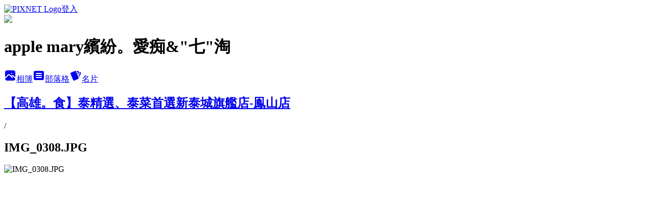

--- FILE ---
content_type: text/html; charset=utf-8
request_url: https://mary5888.pixnet.net/albums/306130231/photos/3249595198
body_size: 15932
content:
<!DOCTYPE html><html lang="zh-TW"><head><meta charSet="utf-8"/><meta name="viewport" content="width=device-width, initial-scale=1"/><link rel="preload" href="https://static.1px.tw/blog-next/public/logo_pixnet_ch.svg" as="image"/><link rel="preload" as="image" href="https://picsum.photos/seed/mary5888/1200/400"/><link rel="preload" href="https://pimg.1px.tw/mary5888/1567086879-2338866349.jpg" as="image"/><link rel="stylesheet" href="https://static.1px.tw/blog-next/public/main.css" data-precedence="base"/><link rel="preload" as="script" fetchPriority="low" href="https://static.1px.tw/blog-next/_next/static/chunks/94688e2baa9fea03.js"/><script src="https://static.1px.tw/blog-next/_next/static/chunks/41eaa5427c45ebcc.js" async=""></script><script src="https://static.1px.tw/blog-next/_next/static/chunks/e2c6231760bc85bd.js" async=""></script><script src="https://static.1px.tw/blog-next/_next/static/chunks/94bde6376cf279be.js" async=""></script><script src="https://static.1px.tw/blog-next/_next/static/chunks/426b9d9d938a9eb4.js" async=""></script><script src="https://static.1px.tw/blog-next/_next/static/chunks/turbopack-5021d21b4b170dda.js" async=""></script><script src="https://static.1px.tw/blog-next/_next/static/chunks/ff1a16fafef87110.js" async=""></script><script src="https://static.1px.tw/blog-next/_next/static/chunks/e308b2b9ce476a3e.js" async=""></script><script src="https://static.1px.tw/blog-next/_next/static/chunks/169ce1e25068f8ff.js" async=""></script><script src="https://static.1px.tw/blog-next/_next/static/chunks/d3c6eed28c1dd8e2.js" async=""></script><script src="https://static.1px.tw/blog-next/_next/static/chunks/d4d39cfc2a072218.js" async=""></script><script src="https://static.1px.tw/blog-next/_next/static/chunks/6a5d72c05b9cd4ba.js" async=""></script><script src="https://static.1px.tw/blog-next/_next/static/chunks/8af6103cf1375f47.js" async=""></script><script src="https://static.1px.tw/blog-next/_next/static/chunks/e90cbf588986111c.js" async=""></script><script src="https://static.1px.tw/blog-next/_next/static/chunks/0fb9419eaf336159.js" async=""></script><script src="https://static.1px.tw/blog-next/_next/static/chunks/ed01c75076819ebd.js" async=""></script><script src="https://static.1px.tw/blog-next/_next/static/chunks/a4df8fc19a9a82e6.js" async=""></script><link rel="preload" href="https://pagead2.googlesyndication.com/pagead/js/adsbygoogle.js?client=ca-pub-1961755078287052" as="script" crossorigin=""/><title>IMG_0308.JPG - 痞客邦</title><meta name="description" content="IMG_0308.JPG"/><meta name="google-adsense-platform-account" content="pub-2647689032095179"/><meta name="google-adsense-account" content="pub-1961755078287052"/><meta name="fb:app_id" content="101730233200171"/><link rel="canonical" href="https://mary5888.pixnet.net/blog/albums/306130231/photos/3249595198"/><meta property="og:title" content="IMG_0308.JPG - 痞客邦"/><meta property="og:description" content="IMG_0308.JPG"/><meta property="og:url" content="https://mary5888.pixnet.net/blog/albums/306130231/photos/3249595198"/><meta property="og:image" content="https://pimg.1px.tw/mary5888/1567086879-2338866349.jpg"/><meta property="og:image:width" content="1200"/><meta property="og:image:height" content="630"/><meta property="og:image:alt" content="IMG_0308.JPG"/><meta property="og:type" content="article"/><meta name="twitter:card" content="summary_large_image"/><meta name="twitter:title" content="IMG_0308.JPG - 痞客邦"/><meta name="twitter:description" content="IMG_0308.JPG"/><meta name="twitter:image" content="https://pimg.1px.tw/mary5888/1567086879-2338866349.jpg"/><link rel="icon" href="/favicon.ico?favicon.a62c60e0.ico" sizes="32x32" type="image/x-icon"/><script src="https://static.1px.tw/blog-next/_next/static/chunks/a6dad97d9634a72d.js" noModule=""></script></head><body><!--$--><!--/$--><!--$?--><template id="B:0"></template><!--/$--><script>requestAnimationFrame(function(){$RT=performance.now()});</script><script src="https://static.1px.tw/blog-next/_next/static/chunks/94688e2baa9fea03.js" id="_R_" async=""></script><div hidden id="S:0"><script id="pixnet-vars">
          window.PIXNET = {
            post_id: 0,
            name: "mary5888",
            user_id: 0,
            blog_id: "3328027",
            display_ads: true
          }; 
        </script><div class="relative min-h-screen"><nav class="fixed z-20 w-full bg-orange-500 text-white shadow-sm"><div id="pixnet-navbar-ad-blog_top"></div><div class="container mx-auto flex h-14 max-w-5xl items-center justify-between px-5"><a href="https://www.pixnet.net"><img src="https://static.1px.tw/blog-next/public/logo_pixnet_ch.svg" alt="PIXNET Logo"/></a><a href="/auth/authorize" class="!text-white">登入</a></div></nav><div class="container mx-auto max-w-5xl pt-[45px]"><div class="sm:px-4"><div class="bg-muted relative flex flex-col items-center justify-center gap-4 overflow-clip py-10 sm:mt-8 sm:rounded-sm"><img src="https://picsum.photos/seed/mary5888/1200/400" class="absolute inset-0 h-full w-full object-cover"/><div class="absolute inset-0 bg-black/40 backdrop-blur-sm"></div><div class="relative z-10 flex flex-col items-center justify-center gap-4 px-4"><span data-slot="avatar" class="relative flex shrink-0 overflow-hidden rounded-full size-24 shadow"><span data-slot="avatar-fallback" class="bg-muted flex size-full items-center justify-center rounded-full"></span></span><div class="text-center"><h1 class="mb-1 text-2xl font-bold text-white text-shadow-2xs">apple mary繽紛。愛痴&amp;&quot;七&quot;淘</h1></div><div class="flex items-center justify-center gap-3"><a href="/albums" data-slot="button" class="inline-flex items-center justify-center gap-2 whitespace-nowrap text-sm font-medium transition-all disabled:pointer-events-none disabled:opacity-50 [&amp;_svg]:pointer-events-none [&amp;_svg:not([class*=&#x27;size-&#x27;])]:size-4 shrink-0 [&amp;_svg]:shrink-0 outline-none focus-visible:border-ring focus-visible:ring-ring/50 focus-visible:ring-[3px] aria-invalid:ring-destructive/20 dark:aria-invalid:ring-destructive/40 aria-invalid:border-destructive bg-primary text-primary-foreground hover:bg-primary/90 h-9 px-4 py-2 has-[&gt;svg]:px-3 cursor-pointer rounded-full"><svg xmlns="http://www.w3.org/2000/svg" width="24" height="24" viewBox="0 0 24 24" fill="currentColor" stroke="none" class="tabler-icon tabler-icon-photo-filled "><path d="M8.813 11.612c.457 -.38 .918 -.38 1.386 .011l.108 .098l4.986 4.986l.094 .083a1 1 0 0 0 1.403 -1.403l-.083 -.094l-1.292 -1.293l.292 -.293l.106 -.095c.457 -.38 .918 -.38 1.386 .011l.108 .098l4.674 4.675a4 4 0 0 1 -3.775 3.599l-.206 .005h-12a4 4 0 0 1 -3.98 -3.603l6.687 -6.69l.106 -.095zm9.187 -9.612a4 4 0 0 1 3.995 3.8l.005 .2v9.585l-3.293 -3.292l-.15 -.137c-1.256 -1.095 -2.85 -1.097 -4.096 -.017l-.154 .14l-.307 .306l-2.293 -2.292l-.15 -.137c-1.256 -1.095 -2.85 -1.097 -4.096 -.017l-.154 .14l-5.307 5.306v-9.585a4 4 0 0 1 3.8 -3.995l.2 -.005h12zm-2.99 5l-.127 .007a1 1 0 0 0 0 1.986l.117 .007l.127 -.007a1 1 0 0 0 0 -1.986l-.117 -.007z"></path></svg>相簿</a><a href="/blog" data-slot="button" class="inline-flex items-center justify-center gap-2 whitespace-nowrap text-sm font-medium transition-all disabled:pointer-events-none disabled:opacity-50 [&amp;_svg]:pointer-events-none [&amp;_svg:not([class*=&#x27;size-&#x27;])]:size-4 shrink-0 [&amp;_svg]:shrink-0 outline-none focus-visible:border-ring focus-visible:ring-ring/50 focus-visible:ring-[3px] aria-invalid:ring-destructive/20 dark:aria-invalid:ring-destructive/40 aria-invalid:border-destructive border bg-background shadow-xs hover:bg-accent hover:text-accent-foreground dark:bg-input/30 dark:border-input dark:hover:bg-input/50 h-9 px-4 py-2 has-[&gt;svg]:px-3 cursor-pointer rounded-full"><svg xmlns="http://www.w3.org/2000/svg" width="24" height="24" viewBox="0 0 24 24" fill="currentColor" stroke="none" class="tabler-icon tabler-icon-article-filled "><path d="M19 3a3 3 0 0 1 2.995 2.824l.005 .176v12a3 3 0 0 1 -2.824 2.995l-.176 .005h-14a3 3 0 0 1 -2.995 -2.824l-.005 -.176v-12a3 3 0 0 1 2.824 -2.995l.176 -.005h14zm-2 12h-10l-.117 .007a1 1 0 0 0 0 1.986l.117 .007h10l.117 -.007a1 1 0 0 0 0 -1.986l-.117 -.007zm0 -4h-10l-.117 .007a1 1 0 0 0 0 1.986l.117 .007h10l.117 -.007a1 1 0 0 0 0 -1.986l-.117 -.007zm0 -4h-10l-.117 .007a1 1 0 0 0 0 1.986l.117 .007h10l.117 -.007a1 1 0 0 0 0 -1.986l-.117 -.007z"></path></svg>部落格</a><a href="https://www.pixnet.net/pcard/mary5888" data-slot="button" class="inline-flex items-center justify-center gap-2 whitespace-nowrap text-sm font-medium transition-all disabled:pointer-events-none disabled:opacity-50 [&amp;_svg]:pointer-events-none [&amp;_svg:not([class*=&#x27;size-&#x27;])]:size-4 shrink-0 [&amp;_svg]:shrink-0 outline-none focus-visible:border-ring focus-visible:ring-ring/50 focus-visible:ring-[3px] aria-invalid:ring-destructive/20 dark:aria-invalid:ring-destructive/40 aria-invalid:border-destructive border bg-background shadow-xs hover:bg-accent hover:text-accent-foreground dark:bg-input/30 dark:border-input dark:hover:bg-input/50 h-9 px-4 py-2 has-[&gt;svg]:px-3 cursor-pointer rounded-full"><svg xmlns="http://www.w3.org/2000/svg" width="24" height="24" viewBox="0 0 24 24" fill="currentColor" stroke="none" class="tabler-icon tabler-icon-cards-filled "><path d="M10.348 3.169l-7.15 3.113a2 2 0 0 0 -1.03 2.608l4.92 11.895a1.96 1.96 0 0 0 2.59 1.063l7.142 -3.11a2.002 2.002 0 0 0 1.036 -2.611l-4.92 -11.894a1.96 1.96 0 0 0 -2.588 -1.064z"></path><path d="M16 3a2 2 0 0 1 1.995 1.85l.005 .15v3.5a1 1 0 0 1 -1.993 .117l-.007 -.117v-3.5h-1a1 1 0 0 1 -.117 -1.993l.117 -.007h1z"></path><path d="M19.08 5.61a1 1 0 0 1 1.31 -.53c.257 .108 .505 .21 .769 .314a2 2 0 0 1 1.114 2.479l-.056 .146l-2.298 5.374a1 1 0 0 1 -1.878 -.676l.04 -.11l2.296 -5.371l-.366 -.148l-.402 -.167a1 1 0 0 1 -.53 -1.312z"></path></svg>名片</a></div></div></div></div><div class="p-4"><div class="mb-4 flex items-center gap-2"><a href="/albums/306130231" class="text-gray-400 hover:text-gray-500"><h2 class="text-lg font-bold">【高雄。食】泰精選、泰菜首選新泰城旗艦店-鳯山店</h2></a><span>/</span><h2 class="text-lg font-bold text-gray-500">IMG_0308.JPG</h2></div><div class="overflow-clip rounded-lg border"><img src="https://pimg.1px.tw/mary5888/1567086879-2338866349.jpg" alt="IMG_0308.JPG" class="h-auto w-full rounded-lg object-contain"/></div></div></div></div><section aria-label="Notifications alt+T" tabindex="-1" aria-live="polite" aria-relevant="additions text" aria-atomic="false"></section></div><script>$RB=[];$RV=function(a){$RT=performance.now();for(var b=0;b<a.length;b+=2){var c=a[b],e=a[b+1];null!==e.parentNode&&e.parentNode.removeChild(e);var f=c.parentNode;if(f){var g=c.previousSibling,h=0;do{if(c&&8===c.nodeType){var d=c.data;if("/$"===d||"/&"===d)if(0===h)break;else h--;else"$"!==d&&"$?"!==d&&"$~"!==d&&"$!"!==d&&"&"!==d||h++}d=c.nextSibling;f.removeChild(c);c=d}while(c);for(;e.firstChild;)f.insertBefore(e.firstChild,c);g.data="$";g._reactRetry&&requestAnimationFrame(g._reactRetry)}}a.length=0};
$RC=function(a,b){if(b=document.getElementById(b))(a=document.getElementById(a))?(a.previousSibling.data="$~",$RB.push(a,b),2===$RB.length&&("number"!==typeof $RT?requestAnimationFrame($RV.bind(null,$RB)):(a=performance.now(),setTimeout($RV.bind(null,$RB),2300>a&&2E3<a?2300-a:$RT+300-a)))):b.parentNode.removeChild(b)};$RC("B:0","S:0")</script><script>(self.__next_f=self.__next_f||[]).push([0])</script><script>self.__next_f.push([1,"1:\"$Sreact.fragment\"\n3:I[39756,[\"https://static.1px.tw/blog-next/_next/static/chunks/ff1a16fafef87110.js\",\"https://static.1px.tw/blog-next/_next/static/chunks/e308b2b9ce476a3e.js\"],\"default\"]\n4:I[53536,[\"https://static.1px.tw/blog-next/_next/static/chunks/ff1a16fafef87110.js\",\"https://static.1px.tw/blog-next/_next/static/chunks/e308b2b9ce476a3e.js\"],\"default\"]\n6:I[97367,[\"https://static.1px.tw/blog-next/_next/static/chunks/ff1a16fafef87110.js\",\"https://static.1px.tw/blog-next/_next/static/chunks/e308b2b9ce476a3e.js\"],\"OutletBoundary\"]\n8:I[97367,[\"https://static.1px.tw/blog-next/_next/static/chunks/ff1a16fafef87110.js\",\"https://static.1px.tw/blog-next/_next/static/chunks/e308b2b9ce476a3e.js\"],\"ViewportBoundary\"]\na:I[97367,[\"https://static.1px.tw/blog-next/_next/static/chunks/ff1a16fafef87110.js\",\"https://static.1px.tw/blog-next/_next/static/chunks/e308b2b9ce476a3e.js\"],\"MetadataBoundary\"]\nc:I[63491,[\"https://static.1px.tw/blog-next/_next/static/chunks/169ce1e25068f8ff.js\",\"https://static.1px.tw/blog-next/_next/static/chunks/d3c6eed28c1dd8e2.js\"],\"default\"]\n"])</script><script>self.__next_f.push([1,"0:{\"P\":null,\"b\":\"JQ_Jy432Rf5mCJvB01Y9Z\",\"c\":[\"\",\"albums\",\"306130231\",\"photos\",\"3249595198\"],\"q\":\"\",\"i\":false,\"f\":[[[\"\",{\"children\":[\"albums\",{\"children\":[[\"id\",\"306130231\",\"d\"],{\"children\":[\"photos\",{\"children\":[[\"photoId\",\"3249595198\",\"d\"],{\"children\":[\"__PAGE__\",{}]}]}]}]}]},\"$undefined\",\"$undefined\",true],[[\"$\",\"$1\",\"c\",{\"children\":[[[\"$\",\"script\",\"script-0\",{\"src\":\"https://static.1px.tw/blog-next/_next/static/chunks/d4d39cfc2a072218.js\",\"async\":true,\"nonce\":\"$undefined\"}],[\"$\",\"script\",\"script-1\",{\"src\":\"https://static.1px.tw/blog-next/_next/static/chunks/6a5d72c05b9cd4ba.js\",\"async\":true,\"nonce\":\"$undefined\"}],[\"$\",\"script\",\"script-2\",{\"src\":\"https://static.1px.tw/blog-next/_next/static/chunks/8af6103cf1375f47.js\",\"async\":true,\"nonce\":\"$undefined\"}]],\"$L2\"]}],{\"children\":[[\"$\",\"$1\",\"c\",{\"children\":[null,[\"$\",\"$L3\",null,{\"parallelRouterKey\":\"children\",\"error\":\"$undefined\",\"errorStyles\":\"$undefined\",\"errorScripts\":\"$undefined\",\"template\":[\"$\",\"$L4\",null,{}],\"templateStyles\":\"$undefined\",\"templateScripts\":\"$undefined\",\"notFound\":\"$undefined\",\"forbidden\":\"$undefined\",\"unauthorized\":\"$undefined\"}]]}],{\"children\":[[\"$\",\"$1\",\"c\",{\"children\":[null,[\"$\",\"$L3\",null,{\"parallelRouterKey\":\"children\",\"error\":\"$undefined\",\"errorStyles\":\"$undefined\",\"errorScripts\":\"$undefined\",\"template\":[\"$\",\"$L4\",null,{}],\"templateStyles\":\"$undefined\",\"templateScripts\":\"$undefined\",\"notFound\":\"$undefined\",\"forbidden\":\"$undefined\",\"unauthorized\":\"$undefined\"}]]}],{\"children\":[[\"$\",\"$1\",\"c\",{\"children\":[null,[\"$\",\"$L3\",null,{\"parallelRouterKey\":\"children\",\"error\":\"$undefined\",\"errorStyles\":\"$undefined\",\"errorScripts\":\"$undefined\",\"template\":[\"$\",\"$L4\",null,{}],\"templateStyles\":\"$undefined\",\"templateScripts\":\"$undefined\",\"notFound\":\"$undefined\",\"forbidden\":\"$undefined\",\"unauthorized\":\"$undefined\"}]]}],{\"children\":[[\"$\",\"$1\",\"c\",{\"children\":[null,[\"$\",\"$L3\",null,{\"parallelRouterKey\":\"children\",\"error\":\"$undefined\",\"errorStyles\":\"$undefined\",\"errorScripts\":\"$undefined\",\"template\":[\"$\",\"$L4\",null,{}],\"templateStyles\":\"$undefined\",\"templateScripts\":\"$undefined\",\"notFound\":\"$undefined\",\"forbidden\":\"$undefined\",\"unauthorized\":\"$undefined\"}]]}],{\"children\":[[\"$\",\"$1\",\"c\",{\"children\":[\"$L5\",[[\"$\",\"script\",\"script-0\",{\"src\":\"https://static.1px.tw/blog-next/_next/static/chunks/0fb9419eaf336159.js\",\"async\":true,\"nonce\":\"$undefined\"}],[\"$\",\"script\",\"script-1\",{\"src\":\"https://static.1px.tw/blog-next/_next/static/chunks/ed01c75076819ebd.js\",\"async\":true,\"nonce\":\"$undefined\"}],[\"$\",\"script\",\"script-2\",{\"src\":\"https://static.1px.tw/blog-next/_next/static/chunks/a4df8fc19a9a82e6.js\",\"async\":true,\"nonce\":\"$undefined\"}]],[\"$\",\"$L6\",null,{\"children\":\"$@7\"}]]}],{},null,false,false]},null,false,false]},null,false,false]},null,false,false]},null,false,false]},null,false,false],[\"$\",\"$1\",\"h\",{\"children\":[null,[\"$\",\"$L8\",null,{\"children\":\"$@9\"}],[\"$\",\"$La\",null,{\"children\":\"$@b\"}],null]}],false]],\"m\":\"$undefined\",\"G\":[\"$c\",[]],\"S\":false}\n"])</script><script>self.__next_f.push([1,"9:[[\"$\",\"meta\",\"0\",{\"charSet\":\"utf-8\"}],[\"$\",\"meta\",\"1\",{\"name\":\"viewport\",\"content\":\"width=device-width, initial-scale=1\"}]]\n"])</script><script>self.__next_f.push([1,"d:I[79520,[\"https://static.1px.tw/blog-next/_next/static/chunks/d4d39cfc2a072218.js\",\"https://static.1px.tw/blog-next/_next/static/chunks/6a5d72c05b9cd4ba.js\",\"https://static.1px.tw/blog-next/_next/static/chunks/8af6103cf1375f47.js\"],\"\"]\n10:I[2352,[\"https://static.1px.tw/blog-next/_next/static/chunks/d4d39cfc2a072218.js\",\"https://static.1px.tw/blog-next/_next/static/chunks/6a5d72c05b9cd4ba.js\",\"https://static.1px.tw/blog-next/_next/static/chunks/8af6103cf1375f47.js\"],\"AdultWarningModal\"]\n11:I[69182,[\"https://static.1px.tw/blog-next/_next/static/chunks/d4d39cfc2a072218.js\",\"https://static.1px.tw/blog-next/_next/static/chunks/6a5d72c05b9cd4ba.js\",\"https://static.1px.tw/blog-next/_next/static/chunks/8af6103cf1375f47.js\"],\"HydrationComplete\"]\n12:I[12985,[\"https://static.1px.tw/blog-next/_next/static/chunks/d4d39cfc2a072218.js\",\"https://static.1px.tw/blog-next/_next/static/chunks/6a5d72c05b9cd4ba.js\",\"https://static.1px.tw/blog-next/_next/static/chunks/8af6103cf1375f47.js\"],\"NuqsAdapter\"]\n13:I[82782,[\"https://static.1px.tw/blog-next/_next/static/chunks/d4d39cfc2a072218.js\",\"https://static.1px.tw/blog-next/_next/static/chunks/6a5d72c05b9cd4ba.js\",\"https://static.1px.tw/blog-next/_next/static/chunks/8af6103cf1375f47.js\"],\"RefineContext\"]\n14:I[29306,[\"https://static.1px.tw/blog-next/_next/static/chunks/d4d39cfc2a072218.js\",\"https://static.1px.tw/blog-next/_next/static/chunks/6a5d72c05b9cd4ba.js\",\"https://static.1px.tw/blog-next/_next/static/chunks/8af6103cf1375f47.js\",\"https://static.1px.tw/blog-next/_next/static/chunks/e90cbf588986111c.js\",\"https://static.1px.tw/blog-next/_next/static/chunks/d3c6eed28c1dd8e2.js\"],\"default\"]\n2:[\"$\",\"html\",null,{\"lang\":\"zh-TW\",\"children\":[[\"$\",\"$Ld\",null,{\"id\":\"google-tag-manager\",\"strategy\":\"afterInteractive\",\"children\":\"\\n(function(w,d,s,l,i){w[l]=w[l]||[];w[l].push({'gtm.start':\\nnew Date().getTime(),event:'gtm.js'});var f=d.getElementsByTagName(s)[0],\\nj=d.createElement(s),dl=l!='dataLayer'?'\u0026l='+l:'';j.async=true;j.src=\\n'https://www.googletagmanager.com/gtm.js?id='+i+dl;f.parentNode.insertBefore(j,f);\\n})(window,document,'script','dataLayer','GTM-TRLQMPKX');\\n  \"}],\"$Le\",\"$Lf\",[\"$\",\"body\",null,{\"children\":[[\"$\",\"$L10\",null,{\"display\":false}],[\"$\",\"$L11\",null,{}],[\"$\",\"$L12\",null,{\"children\":[\"$\",\"$L13\",null,{\"children\":[\"$\",\"$L3\",null,{\"parallelRouterKey\":\"children\",\"error\":\"$undefined\",\"errorStyles\":\"$undefined\",\"errorScripts\":\"$undefined\",\"template\":[\"$\",\"$L4\",null,{}],\"templateStyles\":\"$undefined\",\"templateScripts\":\"$undefined\",\"notFound\":[[\"$\",\"$L14\",null,{}],[]],\"forbidden\":\"$undefined\",\"unauthorized\":\"$undefined\"}]}]}]]}]]}]\n"])</script><script>self.__next_f.push([1,"e:null\nf:[\"$\",\"$Ld\",null,{\"async\":true,\"src\":\"https://pagead2.googlesyndication.com/pagead/js/adsbygoogle.js?client=ca-pub-1961755078287052\",\"crossOrigin\":\"anonymous\",\"strategy\":\"afterInteractive\"}]\n"])</script><script>self.__next_f.push([1,"16:I[86294,[\"https://static.1px.tw/blog-next/_next/static/chunks/d4d39cfc2a072218.js\",\"https://static.1px.tw/blog-next/_next/static/chunks/6a5d72c05b9cd4ba.js\",\"https://static.1px.tw/blog-next/_next/static/chunks/8af6103cf1375f47.js\",\"https://static.1px.tw/blog-next/_next/static/chunks/0fb9419eaf336159.js\",\"https://static.1px.tw/blog-next/_next/static/chunks/ed01c75076819ebd.js\",\"https://static.1px.tw/blog-next/_next/static/chunks/a4df8fc19a9a82e6.js\"],\"HeaderSection\"]\n19:I[27201,[\"https://static.1px.tw/blog-next/_next/static/chunks/ff1a16fafef87110.js\",\"https://static.1px.tw/blog-next/_next/static/chunks/e308b2b9ce476a3e.js\"],\"IconMark\"]\n:HL[\"https://static.1px.tw/blog-next/public/main.css\",\"style\"]\n17:T54d,\u003ca href=\"http://allenslifestyle.com\"\u003e小樂的生存之道\u003c/a\u003e\u003cbr /\u003e\r\n\u003ca href=\"http://blog.xuite.net/maomi/Food01\"\u003e貓大爺日誌\u003c/a\u003e\u003cbr /\u003e\r\n\u003ca href=\"http://amanda326.pixnet.net/blog\"\u003eAmanda\u003c/a\u003e\u003cbr /\u003e\r\n\u003ca href=\"http://fbuon2881.pixnet.net/blog\"\u003e天生寶家族\u003c/a\u003e\u003cbr /\u003e\r\n\u003ca href=\"http://enjoylife22.pixnet.net/blog\"\u003eYuwen Huang \u003c/a\u003e\u003cbr /\u003e\r\n\u003ca href=\"http://lbear.pixnet.net/blog\"\u003e耶魯熊＆雪翎翎 \u003c/a\u003e\u003cbr /\u003e\r\n\u003ca href=\"http://gric.pixnet.net\"\u003e台灣熊部落格\u003c/a\u003e\u003cbr /\u003e\r\n\u003ca href=\"http://bbasic.pixnet.net/blog\"\u003ebasic \u003c/a\u003e\u003cbr /\u003e\r\n\u003ca href=\"http://ahuiliao.pixnet.net/blog\"\u003e廖阿輝\u003c/a\u003e\u003cbr /\u003e\r\n\u003ca href=\" http://www.dtmsimon.com/\"\u003e電冰箱的吃喝玩樂誌\u003c/a\u003e\u003cbr /\u003e\r\n\u003ca href=\"http://chiau69.pixnet.net/blog\"\u003eCherry\u003c/a\u003e\u003cbr /\u003e\r\n\u003ca href=\"http://sisy1017.pixnet.net/blog\"\u003e西西和Q米\u003c/a\u003e\u003cbr /\u003e\r\n\u003ca href=\"http://nana0032458.pixnet.net/blog\"\u003enana愛旅行札記\u003c/a\u003e\u003cbr /\u003e\r\n\u003ca href=\"http://timmyvong.pixnet.net/blog\"\u003e跟著踢小米吃喝玩樂趣\u003c/a\u003e\u003cbr /\u003e\r\n\u003ca href=\"http://eva0107.pixnet.net/blog\"\u003eEVE旅遊美食記\u003c/a\u003e\u003cbr /\u003e\r\n\u003ca href=\"http://bekeira.pixnet.net/blog\"\u003e曹寶牛's 美味冒險\u003c/a\u003e\u003cbr /\u003e\r\n\u003ca href=\"http://shps89060328.pixnet.net/blog\"\u003e三貓繪飯\u003c/a\u003e\u003cbr /\u003e\r\n\u003ca href=\"http://kirasweet4ever.pixnet.net/blog\"\u003e三喵牌奇拉魚干日記\u003c/a\u003e\u003cbr /\u003e\r\n\u003ca href=\"http://g0926884013.pixnet.net/blog/post/373776848\"\u003e太霏糖 小天地\u003c/a\u003e\u003cbr /\u003e\r\n"])</script><script>self.__next_f.push([1,"5:[[\"$\",\"script\",null,{\"id\":\"pixnet-vars\",\"children\":\"\\n          window.PIXNET = {\\n            post_id: 0,\\n            name: \\\"mary5888\\\",\\n            user_id: 0,\\n            blog_id: \\\"3328027\\\",\\n            display_ads: true\\n          }; \\n        \"}],[\"$\",\"link\",null,{\"rel\":\"stylesheet\",\"href\":\"https://static.1px.tw/blog-next/public/main.css\",\"precedence\":\"base\"}],[\"$\",\"div\",null,{\"className\":\"relative min-h-screen\",\"children\":[\"$L15\",[\"$\",\"div\",null,{\"className\":\"container mx-auto max-w-5xl pt-[45px]\",\"children\":[[\"$\",\"$L16\",null,{\"blog\":{\"blog_id\":\"3328027\",\"urls\":{\"blog_url\":\"https://mary5888.pixnet.net/blog\",\"album_url\":\"https://mary5888.pixnet.net/albums\",\"card_url\":\"https://www.pixnet.net/pcard/mary5888\",\"sitemap_url\":\"https://mary5888.pixnet.net/sitemap.xml\"},\"name\":\"mary5888\",\"display_name\":\"apple mary繽紛。愛痴\u0026\\\"七\\\"淘\",\"description\":\"\u003cscript\u003e\\r\\n  (function(i,s,o,g,r,a,m){i['GoogleAnalyticsObject']=r;i[r]=i[r]||function(){\\r\\n  (i[r].q=i[r].q||[]).push(arguments)},i[r].l=1*new Date();a=s.createElement(o),\\r\\n  m=s.getElementsByTagName(o)[0];a.async=1;a.src=g;m.parentNode.insertBefore(a,m)\\r\\n  })(window,document,'script','//www.google-analytics.com/analytics.js','ga');\\r\\n\\r\\n  ga('create', 'UA-46515831-1', 'pixnet.net');\\r\\n  ga('send', 'pageview');\\r\\n\\r\\n\u003c/script\u003e\\r\\napple mary 美食旅遊、親子部落格\u003c/a\u003e\u003cbr /\u003e\\r\\n信箱 e-mail :  mary5888@yahoo.com.tw \u003c/a\u003e\u003cbr /\u003e\\r\\n\\r\\n愛吃美食以及愛遊玩的我.以最真實的感受分享  美食皆是為個人口味.不代表每個人哦!\",\"visibility\":\"public\",\"freeze\":\"active\",\"default_comment_permission\":\"deny\",\"service_album\":\"enable\",\"rss_mode\":\"auto\",\"taxonomy\":{\"id\":16,\"name\":\"休閒旅遊\"},\"logo\":{\"id\":null,\"url\":\"https://s3.1px.tw/blog/common/avatar/blog_cover_dark.jpg\"},\"logo_url\":\"https://s3.1px.tw/blog/common/avatar/blog_cover_dark.jpg\",\"owner\":{\"sub\":\"838255061154031036\",\"display_name\":\"apple mary\",\"avatar\":\"https://pic.pimg.tw/mary5888/logo/mary5888.png\",\"login_country\":null,\"login_city\":null,\"login_at\":0,\"created_at\":1335920430,\"updated_at\":1765078468},\"socials\":{\"social_email\":null,\"social_line\":null,\"social_facebook\":null,\"social_instagram\":null,\"social_youtube\":null,\"created_at\":null,\"updated_at\":null},\"stats\":{\"views_initialized\":5773087,\"views_total\":5774656,\"views_today\":31,\"post_count\":0,\"updated_at\":1769260209},\"marketing\":{\"keywords\":null,\"gsc_site_verification\":null,\"sitemap_verified_at\":1768215706,\"ga_account\":null,\"created_at\":1765738690,\"updated_at\":1768215706},\"watermark\":null,\"custom_domain\":null,\"hero_image\":{\"id\":1769260397,\"url\":\"https://picsum.photos/seed/mary5888/1200/400\"},\"widgets\":{\"sidebar1\":[{\"id\":39081875,\"identifier\":\"pixGoogleAdsense1\",\"title\":\"便宜好康點點如下圖\",\"sort\":2,\"data\":{\"account_id\":\"pub-1961755078287052\",\"client_id\":\"ca-pub-1961755078287052\"}},{\"id\":39081877,\"identifier\":\"cus2502573\",\"title\":\"部落格歷史記錄\",\"sort\":4,\"data\":\"一、\u003ca href=\\\"http://mary5888.pixnet.net/blog/post/184620171\\\"\u003e上奇摩首頁(多篇)\u003c/a\u003e\u003cbr /\u003e\\r\\n\\r\\n二、\u003ca href=\\\"http://mary5888.pixnet.net/blog/post/176998215\\\"\u003e上榮獲痞客邦首頁~熱門文章旅遊、美食\u003c/a\u003e\u003cbr /\u003e\\r\\n\\r\\n三、\u003ca href=\\\"http://mary5888.pixnet.net/blog/post/155737922\\\"\u003e愛評網之高雄在地旅遊美食達人賞。共五篇\u003c/a\u003e\u003cbr /\u003e\\r\\n\\r\\n四、1。\u003ca href=\\\"\\\"\u003e2015年3月3日部落格破100萬\u003c/a\u003e\u003cbr /\u003e\\r\\n2。\u003ca href=\\\"\\\"\u003e2015年7月31日部落格破150萬\u003c/a\u003e\u003cbr /\u003e\\r\\n3。\u003ca href=\\\"\\\"\u003e2016年2月29日部落格破200萬\u003c/a\u003e\u003cbr /\u003e\\r\\n\"},{\"id\":39081878,\"identifier\":\"pixCategory\",\"title\":\"文章分類\",\"sort\":5,\"data\":[{\"type\":\"folder\",\"id\":null,\"name\":\"痞客邦首頁，熱門文章\",\"children\":[{\"type\":\"category\",\"id\":\"8002601204\",\"name\":\"痞客邦首頁、熱門文章\",\"post_count\":1,\"url\":\"\",\"sort\":1}],\"url\":\"\",\"sort\":1},{\"type\":\"folder\",\"id\":null,\"name\":\"榮獲奇摩首頁\",\"children\":[{\"type\":\"category\",\"id\":\"8002682051\",\"name\":\"奇摩首頁紀錄\",\"post_count\":1,\"url\":\"\",\"sort\":1}],\"url\":\"\",\"sort\":2},{\"type\":\"folder\",\"id\":null,\"name\":\"外島~緑島\",\"children\":[{\"type\":\"category\",\"id\":\"8003158998\",\"name\":\"外島~緑島\",\"post_count\":3,\"url\":\"\",\"sort\":1},{\"type\":\"category\",\"id\":\"8003214349\",\"name\":\"龜山島\",\"post_count\":1,\"url\":\"\",\"sort\":2}],\"url\":\"\",\"sort\":3},{\"type\":\"folder\",\"id\":null,\"name\":\"屏東總整理\",\"children\":[{\"type\":\"category\",\"id\":\"8002706615\",\"name\":\"屏東一日，二日總整理懶人包\",\"post_count\":4,\"url\":\"\",\"sort\":1}],\"url\":\"\",\"sort\":4},{\"type\":\"folder\",\"id\":null,\"name\":\"高雄總整理\",\"children\":[{\"type\":\"category\",\"id\":\"8002499036\",\"name\":\"各式各樣火鍋。總整理\",\"post_count\":2,\"url\":\"\",\"sort\":1},{\"type\":\"category\",\"id\":\"8002499039\",\"name\":\"【高雄捷運】週邊吃喝玩樂。總整理\",\"post_count\":1,\"url\":\"\",\"sort\":2},{\"type\":\"category\",\"id\":\"8002928894\",\"name\":\"高雄素食大集合、總整理\",\"post_count\":1,\"url\":\"\",\"sort\":3},{\"type\":\"category\",\"id\":\"8002924772\",\"name\":\"苓雅市場、自強夜市。美食大攻陷\",\"post_count\":1,\"url\":\"\",\"sort\":4},{\"type\":\"category\",\"id\":\"8002943726\",\"name\":\"{高雄}鹽埕區美食總整理，懶人包\",\"post_count\":1,\"url\":\"\",\"sort\":5},{\"type\":\"category\",\"id\":\"8002989078\",\"name\":\"蓮池潭週邊吃喝玩樂。總整理\",\"post_count\":1,\"url\":\"\",\"sort\":6},{\"type\":\"category\",\"id\":\"8002924757\",\"name\":\"三民區\\\"鼎\\\"字輩懶人包，總整理\",\"post_count\":1,\"url\":\"\",\"sort\":7}],\"url\":\"\",\"sort\":5},{\"type\":\"folder\",\"id\":null,\"name\":\"新竹總整理\",\"children\":[{\"type\":\"category\",\"id\":\"8003182081\",\"name\":\"新竹二天一夜 深度旅遊\",\"post_count\":3,\"url\":\"\",\"sort\":1}],\"url\":\"\",\"sort\":6},{\"type\":\"folder\",\"id\":null,\"name\":\"嘉義總整理\",\"children\":[{\"type\":\"category\",\"id\":\"8002604690\",\"name\":\"台南一日，二日遊 安排規劃、總整理\",\"post_count\":1,\"url\":\"\",\"sort\":1},{\"type\":\"category\",\"id\":\"8002704815\",\"name\":\"嘉義三天兩夜總整理\",\"post_count\":2,\"url\":\"\",\"sort\":2},{\"type\":\"category\",\"id\":\"8003108507\",\"name\":\"嘉義二天一夜總整理\",\"post_count\":9,\"url\":\"\",\"sort\":3}],\"url\":\"\",\"sort\":7},{\"type\":\"folder\",\"id\":null,\"name\":\"北部、宜蘭總整理\",\"children\":[{\"type\":\"category\",\"id\":\"8002611167\",\"name\":\"總整理~台北、宜蘭三天倆夜之美食旅遊\",\"post_count\":1,\"url\":\"\",\"sort\":1}],\"url\":\"\",\"sort\":8},{\"type\":\"folder\",\"id\":null,\"name\":\"台東總整理\",\"children\":[{\"type\":\"category\",\"id\":\"8003050962\",\"name\":\"台東美食旅遊\",\"post_count\":9,\"url\":\"\",\"sort\":1}],\"url\":\"\",\"sort\":9},{\"type\":\"folder\",\"id\":null,\"name\":\"國外旅遊\",\"children\":[{\"type\":\"category\",\"id\":\"8003159232\",\"name\":\"藍寶石公主號遊輪\",\"post_count\":1,\"url\":\"\",\"sort\":1},{\"type\":\"category\",\"id\":\"8003184256\",\"name\":\"【澳洲】雪梨七天六夜\",\"post_count\":1,\"url\":\"\",\"sort\":2},{\"type\":\"category\",\"id\":\"8002349476\",\"name\":\"香港旅遊\",\"post_count\":18,\"url\":\"\",\"sort\":3},{\"type\":\"category\",\"id\":\"8002822853\",\"name\":\"韓國旅遊\",\"post_count\":11,\"url\":\"\",\"sort\":4},{\"type\":\"category\",\"id\":\"8003045838\",\"name\":\"大陸~江南旅遊\",\"post_count\":16,\"url\":\"\",\"sort\":5},{\"type\":\"category\",\"id\":\"8003106271\",\"name\":\"日本 大阪6日遊\",\"post_count\":14,\"url\":\"\",\"sort\":6},{\"type\":\"category\",\"id\":\"8003125381\",\"name\":\"澳門 四天三夜自由行\",\"post_count\":1,\"url\":\"\",\"sort\":7}],\"url\":\"\",\"sort\":10},{\"type\":\"folder\",\"id\":null,\"name\":\"北海道五天四夜遊，親子遊\",\"children\":[{\"type\":\"category\",\"id\":\"8003241889\",\"name\":\"北海道五天四夜遊，親子遊\",\"post_count\":1,\"url\":\"\",\"sort\":0}],\"url\":\"\",\"sort\":11},{\"type\":\"folder\",\"id\":null,\"name\":\"愛評網首頁達人賞\",\"children\":[{\"type\":\"category\",\"id\":\"8002123480\",\"name\":\"愛評網首頁達人賞\",\"post_count\":1,\"url\":\"\",\"sort\":1},{\"type\":\"category\",\"id\":\"8002600616\",\"name\":\"愛評網、福特汽車合作。引用旅遊文\",\"post_count\":1,\"url\":\"\",\"sort\":2}],\"url\":\"\",\"sort\":12},{\"type\":\"folder\",\"id\":null,\"name\":\"美食\",\"children\":[{\"type\":\"category\",\"id\":\"8003229931\",\"name\":\"南投埔里美食\",\"post_count\":1,\"url\":\"\",\"sort\":1},{\"type\":\"category\",\"id\":\"8003206810\",\"name\":\"團購、宅配\",\"post_count\":2,\"url\":\"\",\"sort\":2},{\"type\":\"category\",\"id\":\"8003059686\",\"name\":\"台南美食\",\"post_count\":4,\"url\":\"\",\"sort\":3},{\"type\":\"category\",\"id\":\"8003098643\",\"name\":\"嘉義美食\",\"post_count\":6,\"url\":\"\",\"sort\":4},{\"type\":\"category\",\"id\":\"8002029848\",\"name\":\"高雄美食\",\"post_count\":168,\"url\":\"\",\"sort\":5},{\"type\":\"category\",\"id\":\"8002036264\",\"name\":\"屏東美食\",\"post_count\":12,\"url\":\"\",\"sort\":6},{\"type\":\"category\",\"id\":\"8002052648\",\"name\":\"高雄美食優惠\",\"post_count\":3,\"url\":\"\",\"sort\":7},{\"type\":\"category\",\"id\":\"8002122559\",\"name\":\"台中美食\",\"post_count\":7,\"url\":\"\",\"sort\":8},{\"type\":\"category\",\"id\":\"8000602366\",\"name\":\"美食\",\"post_count\":93,\"url\":\"\",\"sort\":9},{\"type\":\"category\",\"id\":\"8002692167\",\"name\":\"全台冰品大攻略\",\"post_count\":0,\"url\":\"\",\"sort\":10}],\"url\":\"\",\"sort\":13},{\"type\":\"folder\",\"id\":null,\"name\":\"體驗生活、美妝總整理\",\"children\":[{\"type\":\"category\",\"id\":\"8000627028\",\"name\":\"美容保健\",\"post_count\":8,\"url\":\"\",\"sort\":1},{\"type\":\"category\",\"id\":\"8000671046\",\"name\":\"體驗美妝\",\"post_count\":11,\"url\":\"\",\"sort\":2},{\"type\":\"category\",\"id\":\"8002129630\",\"name\":\"醫療保健\",\"post_count\":4,\"url\":\"\",\"sort\":3},{\"type\":\"category\",\"id\":\"8001017941\",\"name\":\"體驗展覽\",\"post_count\":3,\"url\":\"\",\"sort\":4},{\"type\":\"category\",\"id\":\"8000885522\",\"name\":\"飯店\",\"post_count\":4,\"url\":\"\",\"sort\":5},{\"type\":\"category\",\"id\":\"8002040634\",\"name\":\"體驗\",\"post_count\":36,\"url\":\"\",\"sort\":6},{\"type\":\"category\",\"id\":\"8000657414\",\"name\":\"電影\",\"post_count\":4,\"url\":\"\",\"sort\":7},{\"type\":\"category\",\"id\":\"8000867652\",\"name\":\"展覽\",\"post_count\":3,\"url\":\"\",\"sort\":8},{\"type\":\"category\",\"id\":\"8002602878\",\"name\":\"閱讀\",\"post_count\":2,\"url\":\"\",\"sort\":9},{\"type\":\"category\",\"id\":\"8000810872\",\"name\":\"唱歌\",\"post_count\":1,\"url\":\"\",\"sort\":10},{\"type\":\"category\",\"id\":\"8002110208\",\"name\":\"體驗飯店\",\"post_count\":3,\"url\":\"\",\"sort\":11},{\"type\":\"category\",\"id\":\"8001017327\",\"name\":\"生活分享\",\"post_count\":55,\"url\":\"\",\"sort\":12},{\"type\":\"category\",\"id\":\"8000983192\",\"name\":\"生活服務.衣物\",\"post_count\":5,\"url\":\"\",\"sort\":13}],\"url\":\"\",\"sort\":14},{\"type\":\"folder\",\"id\":null,\"name\":\"國內旅遊\",\"children\":[{\"type\":\"category\",\"id\":\"8003198053\",\"name\":\"宜蘭旅遊\",\"post_count\":4,\"url\":\"\",\"sort\":1},{\"type\":\"category\",\"id\":\"8003199961\",\"name\":\"彰化旅遊\",\"post_count\":1,\"url\":\"\",\"sort\":2},{\"type\":\"category\",\"id\":\"8000634722\",\"name\":\"旅遊\",\"post_count\":13,\"url\":\"\",\"sort\":3},{\"type\":\"category\",\"id\":\"8002029852\",\"name\":\"高雄旅遊\",\"post_count\":10,\"url\":\"\",\"sort\":4},{\"type\":\"category\",\"id\":\"8002105210\",\"name\":\"試吃\",\"post_count\":24,\"url\":\"\",\"sort\":5},{\"type\":\"category\",\"id\":\"8002133710\",\"name\":\"高雄美食旅遊\",\"post_count\":87,\"url\":\"\",\"sort\":6},{\"type\":\"category\",\"id\":\"8002111030\",\"name\":\"屏東美食遊記\",\"post_count\":21,\"url\":\"\",\"sort\":7},{\"type\":\"category\",\"id\":\"8002111033\",\"name\":\"墾丁美食遊記\",\"post_count\":3,\"url\":\"\",\"sort\":8},{\"type\":\"category\",\"id\":\"8002109734\",\"name\":\"台南美食遊記\",\"post_count\":31,\"url\":\"\",\"sort\":9},{\"type\":\"category\",\"id\":\"8002558277\",\"name\":\"嘉義美食旅遊\",\"post_count\":19,\"url\":\"\",\"sort\":10},{\"type\":\"category\",\"id\":\"8002581272\",\"name\":\"雲林美食遊記\",\"post_count\":2,\"url\":\"\",\"sort\":11},{\"type\":\"category\",\"id\":\"8002580447\",\"name\":\"彰化美食遊記\",\"post_count\":2,\"url\":\"\",\"sort\":12},{\"type\":\"category\",\"id\":\"8002660916\",\"name\":\"台中美食遊記\",\"post_count\":3,\"url\":\"\",\"sort\":13},{\"type\":\"category\",\"id\":\"8002124788\",\"name\":\"南投美食旅遊\",\"post_count\":32,\"url\":\"\",\"sort\":14},{\"type\":\"category\",\"id\":\"8002600601\",\"name\":\"苗栗美食旅遊\",\"post_count\":3,\"url\":\"\",\"sort\":15},{\"type\":\"category\",\"id\":\"8002730786\",\"name\":\"台北美食遊記\",\"post_count\":5,\"url\":\"\",\"sort\":16},{\"type\":\"category\",\"id\":\"8002612157\",\"name\":\"北部美食遊記\",\"post_count\":8,\"url\":\"\",\"sort\":17},{\"type\":\"category\",\"id\":\"8002622558\",\"name\":\"宜蘭、羅東美食遊記\",\"post_count\":1,\"url\":\"\",\"sort\":18},{\"type\":\"category\",\"id\":\"8002612679\",\"name\":\"宜蘭、礁溪美食遊記\",\"post_count\":3,\"url\":\"\",\"sort\":19},{\"type\":\"category\",\"id\":\"8002538036\",\"name\":\"花蓮美食旅遊\",\"post_count\":5,\"url\":\"\",\"sort\":20},{\"type\":\"category\",\"id\":\"8002111024\",\"name\":\"台東美食遊記\",\"post_count\":13,\"url\":\"\",\"sort\":21}],\"url\":\"\",\"sort\":15},{\"type\":\"category\",\"id\":\"8003243530\",\"name\":\"生活分享\",\"post_count\":5,\"url\":\"https://abc.com\",\"sort\":0}]},{\"id\":39081879,\"identifier\":\"pixSearch\",\"title\":\"文章搜尋\",\"sort\":6,\"data\":null},{\"id\":39081880,\"identifier\":\"pixHotArticle\",\"title\":\"最熱門文章\",\"sort\":7,\"data\":[{\"id\":\"8038618340\",\"title\":\"\u003c高雄\u003e新莊高中、福山國小周邊美食(重愛路、文慈路)。\",\"featured\":{\"id\":null,\"url\":\"https://pimg.1px.tw/mary5888/1439221293-2833657211.jpg\"},\"tags\":[],\"published_at\":1344532348,\"post_url\":\"https://mary5888.pixnet.net/blog/posts/8038618340\",\"stats\":{\"post_id\":\"8038618340\",\"views\":21599,\"views_today\":3,\"likes\":121,\"link_clicks\":0,\"comments\":3,\"replies\":0,\"created_at\":0,\"updated_at\":1769260222}},{\"id\":\"8148241016\",\"title\":\"[高雄.食記]大熊火鍋達人~~~吃到飽(已歇業)\",\"featured\":{\"id\":null,\"url\":\"https://pimg.1px.tw/mary5888/1369058994-1510669569.jpg\"},\"tags\":[],\"published_at\":1369091400,\"post_url\":\"https://mary5888.pixnet.net/blog/posts/8148241016\",\"stats\":{\"post_id\":\"8148241016\",\"views\":15996,\"views_today\":1,\"likes\":83,\"link_clicks\":0,\"comments\":5,\"replies\":0,\"created_at\":0,\"updated_at\":1769152745}},{\"id\":\"8148528408\",\"title\":\"[高雄.食記]寒軒和平店.港式飲茶吃到飽(更新~價位已漲)\",\"featured\":{\"id\":null,\"url\":\"https://pimg.1px.tw/mary5888/1369234606-1915931708.jpg\"},\"tags\":[],\"published_at\":1369241580,\"post_url\":\"https://mary5888.pixnet.net/blog/posts/8148528408\",\"stats\":{\"post_id\":\"8148528408\",\"views\":84625,\"views_today\":1,\"likes\":51,\"link_clicks\":0,\"comments\":2,\"replies\":0,\"created_at\":0,\"updated_at\":1769152747}},{\"id\":\"8162392609\",\"title\":\"View Deck 74樓觀景台下午茶~85大樓\",\"featured\":{\"id\":null,\"url\":\"https://pimg.1px.tw/mary5888/1405418117-3758695545.jpg\"},\"tags\":[],\"published_at\":1345012140,\"post_url\":\"https://mary5888.pixnet.net/blog/posts/8162392609\",\"stats\":{\"post_id\":\"8162392609\",\"views\":25302,\"views_today\":2,\"likes\":0,\"link_clicks\":0,\"comments\":0,\"replies\":0,\"created_at\":0,\"updated_at\":1769152840}},{\"id\":\"8187823628\",\"title\":\"【高雄】佳東北平烤鴨、澄清湖。在美麗的澄清湖邊吃香酥脆烤鴨\",\"featured\":{\"id\":null,\"url\":\"https://pimg.1px.tw/mary5888/1412082791-1394687023.jpg\"},\"tags\":[],\"published_at\":1412209800,\"post_url\":\"https://mary5888.pixnet.net/blog/posts/8187823628\",\"stats\":{\"post_id\":\"8187823628\",\"views\":2388,\"views_today\":2,\"likes\":25,\"link_clicks\":0,\"comments\":1,\"replies\":0,\"created_at\":0,\"updated_at\":1769153004}},{\"id\":\"8189004707\",\"title\":\"【高雄捷運、高鐵左營站、台鐵~三鐵共構】環球新左營車站之吃喝玩樂\\\"買\\\"。品元糖口 冰店\",\"featured\":{\"id\":null,\"url\":\"https://pimg.1px.tw/mary5888/1414126994-381556427.jpg\"},\"tags\":[],\"published_at\":1414369800,\"post_url\":\"https://mary5888.pixnet.net/blog/posts/8189004707\",\"stats\":{\"post_id\":\"8189004707\",\"views\":70537,\"views_today\":4,\"likes\":101,\"link_clicks\":0,\"comments\":7,\"replies\":0,\"created_at\":0,\"updated_at\":1769153011}},{\"id\":\"8191902215\",\"title\":\"【高雄。三民區】\\\"鼎\\\"字輩懶人包~小吃美食、路邊攤、韓式、串燒、日式等陸續更新中\",\"featured\":{\"id\":null,\"url\":\"https://pimg.1px.tw/mary5888/1419613073-1709230906.jpg\"},\"tags\":[],\"published_at\":1419667200,\"post_url\":\"https://mary5888.pixnet.net/blog/posts/8191902215\",\"stats\":{\"post_id\":\"8191902215\",\"views\":114185,\"views_today\":4,\"likes\":670,\"link_clicks\":0,\"comments\":10,\"replies\":0,\"created_at\":0,\"updated_at\":1769260329}},{\"id\":\"8193244490\",\"title\":\"【高雄。食記】素食店、素食餐廳多間大集合推薦。(陸續更新中~107/4/10新增\",\"featured\":{\"id\":null,\"url\":\"https://pimg.1px.tw/mary5888/1422370435-1412919333.jpg\"},\"tags\":[],\"published_at\":1422491400,\"post_url\":\"https://mary5888.pixnet.net/blog/posts/8193244490\",\"stats\":{\"post_id\":\"8193244490\",\"views\":287931,\"views_today\":3,\"likes\":7700,\"link_clicks\":0,\"comments\":16,\"replies\":0,\"created_at\":0,\"updated_at\":1769153038}},{\"id\":\"8194980707\",\"title\":\"【台東】露營好好玩~東遊季溫泉渡假村、老東台米台目、林家臭豆腐\",\"featured\":{\"id\":null,\"url\":\"https://pimg.1px.tw/mary5888/1425997497-3850094214.jpg\"},\"tags\":[],\"published_at\":1426120200,\"post_url\":\"https://mary5888.pixnet.net/blog/posts/8194980707\",\"stats\":{\"post_id\":\"8194980707\",\"views\":6316,\"views_today\":2,\"likes\":50,\"link_clicks\":0,\"comments\":3,\"replies\":0,\"created_at\":0,\"updated_at\":1769153049}},{\"id\":\"8195359517\",\"title\":\"【南投】國姓老街形象商圈、糯米橋\",\"featured\":{\"id\":null,\"url\":\"https://pimg.1px.tw/mary5888/1426815376-1543246857.jpg\"},\"tags\":[],\"published_at\":1427069400,\"post_url\":\"https://mary5888.pixnet.net/blog/posts/8195359517\",\"stats\":{\"post_id\":\"8195359517\",\"views\":29281,\"views_today\":3,\"likes\":94,\"link_clicks\":0,\"comments\":4,\"replies\":0,\"created_at\":0,\"updated_at\":1769260276}}]},{\"id\":39081881,\"identifier\":\"cus2388702\",\"title\":\"最新消息皆在粉絲團\",\"sort\":8,\"data\":\"\u003ciframe src=\\\"//www.facebook.com/plugins/likebox.php?href=https%3A%2F%2Fwww.facebook.com%2Fapple.mary8\u0026amp;width\u0026amp;height=290\u0026amp;colorscheme=light\u0026amp;show_faces=true\u0026amp;header=true\u0026amp;stream=false\u0026amp;show_border=true\\\" scrolling=\\\"no\\\" frameborder=\\\"0\\\" style=\\\"border:none; overflow:hidden; height:290px;\\\" allowTransparency=\\\"true\\\"\u003e\u003c/iframe\u003e\"},{\"id\":39081882,\"identifier\":\"pixMyPlace\",\"title\":\"個人資訊\",\"sort\":9,\"data\":null},{\"id\":39081884,\"identifier\":\"cus511275\",\"title\":\"在此聲明\",\"sort\":11,\"data\":\"\u003ca rel=\\\"license\\\" href=\\\"http://creativecommons.org/licenses/by-nc-nd/3.0/deed.zh_TW\\\"\u003e\u003cimg alt=\\\"以創用 CC 授權條款\\\" style=\\\"border-width:0\\\" src=\\\"http://i.creativecommons.org/l/by-nc-nd/3.0/88x31.png\\\" /\u003e\u003c/a\u003e\u003cbr /\u003e製作人為apple mary \u003ca rel=\\\"license\\\" href=\\\"http://creativecommons.org/licenses/by-nc-nd/3.0/deed.zh_TW\\\"\u003e創用 CC 姓名標示-非商業性-禁止改作 3.0 Unported 授權條款\u003c/a\u003e授權.釋出..\\r\\n\\r\\n\\r\\n\\r\\n\\r\\n\\r\\n\\r\\n請尊重本人apple mary創作.勿複製.轉載.分享等引用.如有侵權必究\\r\\n\\r\\n\"},{\"id\":39081885,\"identifier\":\"cus511281\",\"title\":\"BloggerAds廣告\",\"sort\":12,\"data\":\"\u003cscript type=\\\"text/javascript\\\" src=\\\"http://js1.bloggerads.net/showads.aspx?blogid=20120901000023\u0026amp;charset=utf-8\\\"\u003e\u003c/script\u003e\"},{\"id\":39081886,\"identifier\":\"cus2499636\",\"title\":\"出國旅遊訂房小幫手\",\"sort\":13,\"data\":\"\u003ca href='http://vbtrax.com/track/clicks/1130/c627c2b79a0224c9a0d9f77381249b53623340c163bcb0f90665b704715b19e3c136a2e7?subid_1=\u0026subid_2=\u0026subid_3='\u003e\u003cimg src='http://vbtrax.com/track/imp/img/1174/c627c2b79a0224c9a0d9f77381249b53623340c163bcb0f90665b704715b19e3c136a2e7?subid_1=\u0026subid_2=\u0026subid_3=' border='0' /\u003e\u003c/a\u003e\"},{\"id\":39081888,\"identifier\":\"pixArchive\",\"title\":\"文章精選\",\"sort\":15,\"data\":null},{\"id\":39081889,\"identifier\":\"pixLatestArticle\",\"title\":\"最新文章\",\"sort\":16,\"data\":[{\"id\":\"8230495985\",\"title\":\"【宅配】妮娜巧克力夢想城堡\",\"featured\":{\"id\":null,\"url\":\"https://pimg.1px.tw/mary5888/1618925602-3397833155-g.jpg\"},\"tags\":[],\"published_at\":1622512800,\"post_url\":\"https://mary5888.pixnet.net/blog/posts/8230495985\",\"stats\":{\"post_id\":\"8230495985\",\"views\":201,\"views_today\":2,\"likes\":0,\"link_clicks\":0,\"comments\":0,\"replies\":0,\"created_at\":0,\"updated_at\":1769153503}},{\"id\":\"8230212201\",\"title\":\"雅方極品咖哩羊肉爐~溫補食品、四季皆宜食用\",\"featured\":{\"id\":null,\"url\":\"https://pimg.1px.tw/mary5888/1608739812-1422865638-g.jpg\"},\"tags\":[],\"published_at\":1608865200,\"post_url\":\"https://mary5888.pixnet.net/blog/posts/8230212201\",\"stats\":{\"post_id\":\"8230212201\",\"views\":166,\"views_today\":1,\"likes\":0,\"link_clicks\":0,\"comments\":0,\"replies\":0,\"created_at\":0,\"updated_at\":1768665317}},{\"id\":\"8230063029\",\"title\":\"高雄家具推薦、日本直人木業~打造簡單明亮溫暖的居家環境\",\"featured\":{\"id\":null,\"url\":\"https://pimg.1px.tw/mary5888/1605106504-3038496823-g.jpg\"},\"tags\":[],\"published_at\":1605798000,\"post_url\":\"https://mary5888.pixnet.net/blog/posts/8230063029\",\"stats\":{\"post_id\":\"8230063029\",\"views\":581,\"views_today\":1,\"likes\":8,\"link_clicks\":0,\"comments\":0,\"replies\":0,\"created_at\":0,\"updated_at\":1769097427}},{\"id\":\"8229975241\",\"title\":\"新展財富~貸款的事就交給專業來處理\",\"featured\":{\"id\":null,\"url\":\"https://pimg.1px.tw/mary5888/1603112728-145147532-g.jpg\"},\"tags\":[],\"published_at\":1603198800,\"post_url\":\"https://mary5888.pixnet.net/blog/posts/8229975241\",\"stats\":{\"post_id\":\"8229975241\",\"views\":1950,\"views_today\":1,\"likes\":5,\"link_clicks\":0,\"comments\":0,\"replies\":0,\"created_at\":0,\"updated_at\":1768751825}},{\"id\":\"8229870655\",\"title\":\"安你心 殺菌汽車濾網\",\"featured\":{\"id\":null,\"url\":\"https://pimg.1px.tw/mary5888/1600876324-2993260650-g.jpg\"},\"tags\":[],\"published_at\":1600873200,\"post_url\":\"https://mary5888.pixnet.net/blog/posts/8229870655\",\"stats\":{\"post_id\":\"8229870655\",\"views\":1898,\"views_today\":0,\"likes\":9,\"link_clicks\":0,\"comments\":0,\"replies\":0,\"created_at\":0,\"updated_at\":0}},{\"id\":\"8229668764\",\"title\":\"芝初 SESAOLE 高鈣黑芝麻粉-營養方便帶\",\"featured\":{\"id\":null,\"url\":\"https://pimg.1px.tw/mary5888/1596805136-1258861044-g.jpg\"},\"tags\":[],\"published_at\":1597024800,\"post_url\":\"https://mary5888.pixnet.net/blog/posts/8229668764\",\"stats\":{\"post_id\":\"8229668764\",\"views\":2352,\"views_today\":0,\"likes\":14,\"link_clicks\":0,\"comments\":0,\"replies\":0,\"created_at\":0,\"updated_at\":1769153461}},{\"id\":\"8229609781\",\"title\":\"【嘉義、住】推薦合法飯店~佳仕堡商務飯店\",\"featured\":{\"id\":null,\"url\":\"https://pimg.1px.tw/mary5888/1594911959-2212511620-g.jpg\"},\"tags\":[],\"published_at\":1595289600,\"post_url\":\"https://mary5888.pixnet.net/blog/posts/8229609781\",\"stats\":{\"post_id\":\"8229609781\",\"views\":3094,\"views_today\":1,\"likes\":613,\"link_clicks\":0,\"comments\":0,\"replies\":0,\"created_at\":0,\"updated_at\":1769260272}},{\"id\":\"8229612988\",\"title\":\"2020年嘉義、台南~新景點、夯景點帶你趴趴走~如何安排規劃 嘉義台南 二日遊 總整理\",\"featured\":{\"id\":null,\"url\":\"https://pimg.1px.tw/mary5888/1594918476-1832353353-g.jpg\"},\"tags\":[],\"published_at\":1595005200,\"post_url\":\"https://mary5888.pixnet.net/blog/posts/8229612988\",\"stats\":{\"post_id\":\"8229612988\",\"views\":18527,\"views_today\":1,\"likes\":35,\"link_clicks\":0,\"comments\":0,\"replies\":0,\"created_at\":0,\"updated_at\":1769153458}},{\"id\":\"8229581071\",\"title\":\"【台南】木村珠寶貴金屬。高價收購黃金、黃金回收\",\"featured\":{\"id\":null,\"url\":\"https://pimg.1px.tw/mary5888/1594219051-1147340799-g.jpg\"},\"tags\":[],\"published_at\":1594868400,\"post_url\":\"https://mary5888.pixnet.net/blog/posts/8229581071\",\"stats\":{\"post_id\":\"8229581071\",\"views\":5638,\"views_today\":1,\"likes\":10,\"link_clicks\":0,\"comments\":0,\"replies\":0,\"created_at\":0,\"updated_at\":1769153457}},{\"id\":\"8229601783\",\"title\":\"【台南。安平美食推薦】格萊姆餐酒館Glamor Bisto\",\"featured\":{\"id\":null,\"url\":\"https://pimg.1px.tw/mary5888/1594740907-449710909-g.jpg\"},\"tags\":[],\"published_at\":1594782000,\"post_url\":\"https://mary5888.pixnet.net/blog/posts/8229601783\",\"stats\":{\"post_id\":\"8229601783\",\"views\":3506,\"views_today\":0,\"likes\":18,\"link_clicks\":0,\"comments\":0,\"replies\":0,\"created_at\":0,\"updated_at\":0}}]},{\"id\":39081890,\"identifier\":\"pixLatestComment\",\"title\":\"好文留言中\",\"sort\":17,\"data\":null},{\"id\":39081891,\"identifier\":\"pixHits\",\"title\":\"參觀人氣\",\"sort\":18,\"data\":null},{\"id\":39081892,\"identifier\":\"pixVisitor\",\"title\":\"歡迎~請入坐\",\"sort\":19,\"data\":null},{\"id\":39081893,\"identifier\":\"cus2346584\",\"title\":\"線上人數\",\"sort\":20,\"data\":\"\u003cscript id=\\\"_wauk3n\\\"\u003evar _wau = _wau || []; _wau.push([\\\"classic\\\", \\\"kxuw1616pdr7\\\", \\\"k3n\\\"]);\\r\\n(function() {var s=document.createElement(\\\"script\\\"); s.async=true;\\r\\ns.src=\\\"http://widgets.amung.us/classic.js\\\";\\r\\ndocument.getElementsByTagName(\\\"head\\\")[0].appendChild(s);\\r\\n})();\u003c/script\u003e\"},{\"id\":39081895,\"identifier\":\"cus2512755\",\"title\":\"森森購物，讓人買到爽\",\"sort\":22,\"data\":\"\u003ca href='http://vbtrax.com/track/clicks/1615/c627c2bf910429d7fe9ca3218d269f4623790a9578e5f0a5516db300620549b1863aa0e1557d?subid_1=\u0026subid_2=\u0026subid_3='\u003e\u003cimg src='http://vbtrax.com/track/imp/img/5036/c627c2bf910429d7fe9ca3218d269f4623790a9578e5f0a5516db300620549b1863aa0e1557d?subid_1=\u0026subid_2=\u0026subid_3=' border='0' /\u003e\u003c/a\u003e\"},{\"id\":39081896,\"identifier\":\"cus2326256\",\"title\":\"麻吉連結【愛美食、3C】\",\"sort\":23,\"data\":\"$17\"},{\"id\":39081897,\"identifier\":\"cus2682739\",\"title\":\"【愛食記】\",\"sort\":24,\"data\":\"\u003ciframe frameborder=\\\"0\\\" scrolling=\\\"no\\\" src=\\\"https://ifoodie.tw/user/56da67c7699b6e1de57319a5/iframe?style=responsive\\\" style=\\\"border: 1px solid #ececec; display: block; margin: 0 auto; height:386px; width:260px;\\\"\u003e\u003c/iframe\u003e\"},{\"id\":39081898,\"identifier\":\"pixSubs\",\"title\":\"動態訂閱\",\"sort\":25,\"data\":null},{\"id\":39081900,\"identifier\":\"cus2549691\",\"title\":\"熊試吃會申請\",\"sort\":27,\"data\":\"\u003cdiv class=\\\"separator\\\" style=\\\"clear: both; text-align: center;\\\"\u003e\\r\\n \u003ca href=\\\"http://design-forces.blogspot.com/2014/05/blog.html\\\" target=\\\"_blank\\\"\u003e\u003cimg border=\\\"0\\\" src=\\\"http://1.bp.blogspot.com/-ng0z3tOz6Lg/U3jbwdqudzI/AAAAAAAAgLc/wAzkat7-IH0/s1600/0512-2+(3).jpg\\\" /\u003e\u003c/a\u003e\u003c/div\u003e\"}],\"sidebar2\":[{\"id\":39081887,\"identifier\":\"pixGoogleAdsense2\",\"title\":\"好康搜尋，點下圖\",\"sort\":14,\"data\":{\"account_id\":\"pub-1961755078287052\",\"client_id\":\"ca-pub-1961755078287052\"}},{\"id\":39081904,\"identifier\":\"pixGuestbook\",\"title\":\"留言板\",\"sort\":31,\"data\":null}]},\"display_ads\":true,\"display_adult_warning\":false,\"ad_options\":[],\"adsense\":{\"account_id\":\"pub-1961755078287052\",\"client_id\":\"ca-pub-1961755078287052\"},\"css_version\":\"202601242113\",\"created_at\":1335920430,\"updated_at\":1335920430}}],\"$L18\"]}]]}]]\n"])</script><script>self.__next_f.push([1,"b:[[\"$\",\"title\",\"0\",{\"children\":\"IMG_0308.JPG - 痞客邦\"}],[\"$\",\"meta\",\"1\",{\"name\":\"description\",\"content\":\"IMG_0308.JPG\"}],[\"$\",\"meta\",\"2\",{\"name\":\"google-adsense-platform-account\",\"content\":\"pub-2647689032095179\"}],[\"$\",\"meta\",\"3\",{\"name\":\"google-adsense-account\",\"content\":\"pub-1961755078287052\"}],[\"$\",\"meta\",\"4\",{\"name\":\"fb:app_id\",\"content\":\"101730233200171\"}],[\"$\",\"link\",\"5\",{\"rel\":\"canonical\",\"href\":\"https://mary5888.pixnet.net/blog/albums/306130231/photos/3249595198\"}],[\"$\",\"meta\",\"6\",{\"property\":\"og:title\",\"content\":\"IMG_0308.JPG - 痞客邦\"}],[\"$\",\"meta\",\"7\",{\"property\":\"og:description\",\"content\":\"IMG_0308.JPG\"}],[\"$\",\"meta\",\"8\",{\"property\":\"og:url\",\"content\":\"https://mary5888.pixnet.net/blog/albums/306130231/photos/3249595198\"}],[\"$\",\"meta\",\"9\",{\"property\":\"og:image\",\"content\":\"https://pimg.1px.tw/mary5888/1567086879-2338866349.jpg\"}],[\"$\",\"meta\",\"10\",{\"property\":\"og:image:width\",\"content\":\"1200\"}],[\"$\",\"meta\",\"11\",{\"property\":\"og:image:height\",\"content\":\"630\"}],[\"$\",\"meta\",\"12\",{\"property\":\"og:image:alt\",\"content\":\"IMG_0308.JPG\"}],[\"$\",\"meta\",\"13\",{\"property\":\"og:type\",\"content\":\"article\"}],[\"$\",\"meta\",\"14\",{\"name\":\"twitter:card\",\"content\":\"summary_large_image\"}],[\"$\",\"meta\",\"15\",{\"name\":\"twitter:title\",\"content\":\"IMG_0308.JPG - 痞客邦\"}],[\"$\",\"meta\",\"16\",{\"name\":\"twitter:description\",\"content\":\"IMG_0308.JPG\"}],[\"$\",\"meta\",\"17\",{\"name\":\"twitter:image\",\"content\":\"https://pimg.1px.tw/mary5888/1567086879-2338866349.jpg\"}],[\"$\",\"link\",\"18\",{\"rel\":\"icon\",\"href\":\"/favicon.ico?favicon.a62c60e0.ico\",\"sizes\":\"32x32\",\"type\":\"image/x-icon\"}],[\"$\",\"$L19\",\"19\",{}]]\n"])</script><script>self.__next_f.push([1,"7:null\n"])</script><script>self.__next_f.push([1,":HL[\"https://pimg.1px.tw/mary5888/1567086879-2338866349.jpg\",\"image\"]\n:HL[\"https://static.1px.tw/blog-next/public/logo_pixnet_ch.svg\",\"image\"]\n18:[\"$\",\"div\",null,{\"className\":\"p-4\",\"children\":[[\"$\",\"div\",null,{\"className\":\"mb-4 flex items-center gap-2\",\"children\":[[\"$\",\"a\",null,{\"href\":\"/albums/306130231\",\"className\":\"text-gray-400 hover:text-gray-500\",\"children\":[\"$\",\"h2\",null,{\"className\":\"text-lg font-bold\",\"children\":\"【高雄。食】泰精選、泰菜首選新泰城旗艦店-鳯山店\"}]}],[\"$\",\"span\",null,{\"children\":\"/\"}],[\"$\",\"h2\",null,{\"className\":\"text-lg font-bold text-gray-500\",\"children\":\"IMG_0308.JPG\"}]]}],[\"$\",\"div\",null,{\"className\":\"overflow-clip rounded-lg border\",\"children\":[\"$\",\"img\",null,{\"src\":\"https://pimg.1px.tw/mary5888/1567086879-2338866349.jpg\",\"alt\":\"IMG_0308.JPG\",\"className\":\"h-auto w-full rounded-lg object-contain\"}]}]]}]\n15:[\"$\",\"nav\",null,{\"className\":\"fixed z-20 w-full bg-orange-500 text-white shadow-sm\",\"children\":[[\"$\",\"div\",null,{\"id\":\"pixnet-navbar-ad-blog_top\"}],[\"$\",\"div\",null,{\"className\":\"container mx-auto flex h-14 max-w-5xl items-center justify-between px-5\",\"children\":[[\"$\",\"a\",null,{\"href\":\"https://www.pixnet.net\",\"children\":[\"$\",\"img\",null,{\"src\":\"https://static.1px.tw/blog-next/public/logo_pixnet_ch.svg\",\"alt\":\"PIXNET Logo\"}]}],[\"$\",\"a\",null,{\"href\":\"/auth/authorize\",\"className\":\"!text-white\",\"children\":\"登入\"}]]}]]}]\n"])</script></body></html>